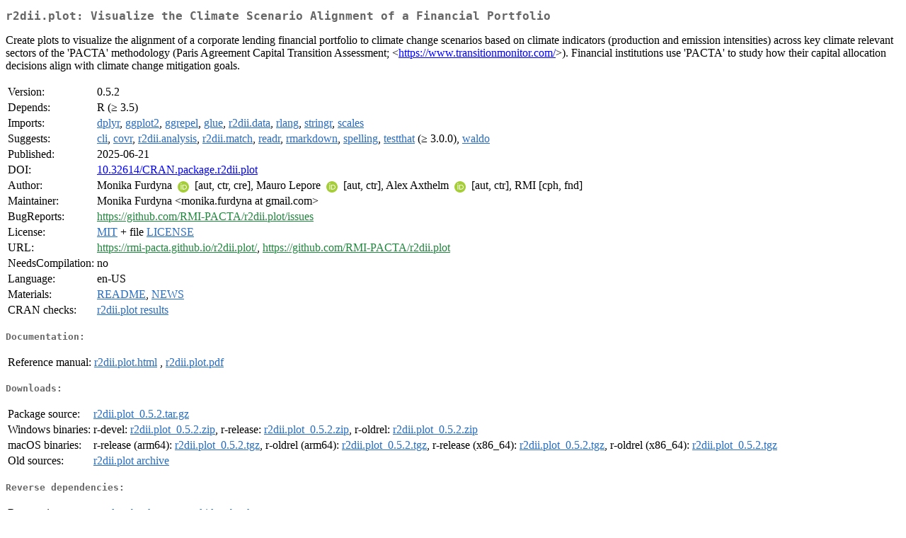

--- FILE ---
content_type: text/html; charset=UTF-8
request_url: http://cran.rediris.es/web/packages/r2dii.plot/index.html
body_size: 8616
content:
<!DOCTYPE html>
<html>
<head>
<title>CRAN: Package r2dii.plot</title>
<link rel="canonical" href="https://CRAN.R-project.org/package=r2dii.plot"/>
<link rel="stylesheet" type="text/css" href="../../CRAN_web.css" />
<meta http-equiv="Content-Type" content="text/html; charset=utf-8" />
<meta name="viewport" content="width=device-width, initial-scale=1.0, user-scalable=yes"/>
<meta name="citation_title" content="Visualize the Climate Scenario Alignment of a Financial Portfolio [R package r2dii.plot version 0.5.2]" />
<meta name="citation_author1" content="Monika Furdyna" />
<meta name="citation_author2" content="Mauro Lepore" />
<meta name="citation_author3" content="Alex Axthelm" />
<meta name="citation_publication_date" content="2025-06-21" />
<meta name="citation_public_url" content="https://CRAN.R-project.org/package=r2dii.plot" />
<meta name="DC.identifier" content="https://CRAN.R-project.org/package=r2dii.plot" />
<meta name="DC.publisher" content="Comprehensive R Archive Network (CRAN)" />
<meta name="twitter:card" content="summary" />
<meta property="og:title" content="r2dii.plot: Visualize the Climate Scenario Alignment of a Financial Portfolio" />
<meta property="og:description" content="Create plots to visualize the alignment of a corporate lending financial portfolio to climate change scenarios based on climate indicators (production and emission intensities) across key climate relevant sectors of the 'PACTA' methodology (Paris Agreement Capital Transition Assessment; &amp;lt;&lt;a href=&quot;https://www.transitionmonitor.com/&quot; target=&quot;_top&quot;&gt;https://www.transitionmonitor.com/&lt;/a&gt;&amp;gt;). Financial institutions use 'PACTA' to study how their capital allocation decisions align with climate change mitigation goals." />
<meta property="og:image" content="https://CRAN.R-project.org/CRANlogo.png" />
<meta property="og:type" content="website" />
<meta property="og:url" content="https://CRAN.R-project.org/package=r2dii.plot" />
<style type="text/css">
  table td { vertical-align: top; }
</style>
</head>
<body>
<div class="container">
<h2>r2dii.plot: Visualize the Climate Scenario Alignment of a Financial
Portfolio</h2>
<p>Create plots to visualize the alignment of a corporate
    lending financial portfolio to climate change scenarios based on
    climate indicators (production and emission intensities) across key
    climate relevant sectors of the 'PACTA' methodology (Paris Agreement Capital 
    Transition Assessment; &lt;<a href="https://www.transitionmonitor.com/" target="_top">https://www.transitionmonitor.com/</a>&gt;).
    Financial institutions use 'PACTA' to study how their capital
    allocation decisions align with climate change mitigation goals.</p>
<table>
<tr>
<td>Version:</td>
<td>0.5.2</td>
</tr>
<tr>
<td>Depends:</td>
<td>R (&ge; 3.5)</td>
</tr>
<tr>
<td>Imports:</td>
<td><a href="../dplyr/index.html"><span class="CRAN">dplyr</span></a>, <a href="../ggplot2/index.html"><span class="CRAN">ggplot2</span></a>, <a href="../ggrepel/index.html"><span class="CRAN">ggrepel</span></a>, <a href="../glue/index.html"><span class="CRAN">glue</span></a>, <a href="../r2dii.data/index.html"><span class="CRAN">r2dii.data</span></a>, <a href="../rlang/index.html"><span class="CRAN">rlang</span></a>, <a href="../stringr/index.html"><span class="CRAN">stringr</span></a>, <a href="../scales/index.html"><span class="CRAN">scales</span></a></td>
</tr>
<tr>
<td>Suggests:</td>
<td><a href="../cli/index.html"><span class="CRAN">cli</span></a>, <a href="../covr/index.html"><span class="CRAN">covr</span></a>, <a href="../r2dii.analysis/index.html"><span class="CRAN">r2dii.analysis</span></a>, <a href="../r2dii.match/index.html"><span class="CRAN">r2dii.match</span></a>, <a href="../readr/index.html"><span class="CRAN">readr</span></a>, <a href="../rmarkdown/index.html"><span class="CRAN">rmarkdown</span></a>, <a href="../spelling/index.html"><span class="CRAN">spelling</span></a>, <a href="../testthat/index.html"><span class="CRAN">testthat</span></a> (&ge; 3.0.0), <a href="../waldo/index.html"><span class="CRAN">waldo</span></a></td>
</tr>
<tr>
<td>Published:</td>
<td>2025-06-21</td>
</tr>
<tr>
<td>DOI:</td>
<td><a href="https://doi.org/10.32614/CRAN.package.r2dii.plot">10.32614/CRAN.package.r2dii.plot</a></td>
</tr>
<tr>
<td>Author:</td>
<td>Monika Furdyna <a href="https://orcid.org/0000-0002-3728-0646" target="_top"><img alt="ORCID iD" src="../../orcid.svg" style="width:16px; height:16px; margin-left:4px; margin-right:4px; vertical-align:middle" /></a>
    [aut, ctr, cre],
  Mauro Lepore <a href="https://orcid.org/0000-0002-1986-7988" target="_top"><img alt="ORCID iD" src="../../orcid.svg" style="width:16px; height:16px; margin-left:4px; margin-right:4px; vertical-align:middle" /></a>
    [aut, ctr],
  Alex Axthelm <a href="https://orcid.org/0000-0001-8579-8565" target="_top"><img alt="ORCID iD" src="../../orcid.svg" style="width:16px; height:16px; margin-left:4px; margin-right:4px; vertical-align:middle" /></a>
    [aut, ctr],
  RMI [cph, fnd]</td>
</tr>
<tr>
<td>Maintainer:</td>
<td>Monika Furdyna  &#x3c;&#x6d;&#x6f;&#x6e;&#x69;&#x6b;&#x61;&#x2e;&#x66;&#x75;&#x72;&#x64;&#x79;&#x6e;&#x61;&#x20;&#x61;&#x74;&#x20;&#x67;&#x6d;&#x61;&#x69;&#x6c;&#x2e;&#x63;&#x6f;&#x6d;&#x3e;</td>
</tr>
<tr>
<td>BugReports:</td>
<td><a href="https://github.com/RMI-PACTA/r2dii.plot/issues" target="_top"><span class="GitHub">https://github.com/RMI-PACTA/r2dii.plot/issues</span></a></td>
</tr>
<tr>
<td>License:</td>
<td><a href="../../licenses/MIT"><span class="CRAN">MIT</span></a> + file <a href="LICENSE"><span class="CRAN">LICENSE</span></a></td>
</tr>
<tr>
<td>URL:</td>
<td><a href="https://rmi-pacta.github.io/r2dii.plot/" target="_top"><span class="GitHub">https://rmi-pacta.github.io/r2dii.plot/</span></a>,
<a href="https://github.com/RMI-PACTA/r2dii.plot" target="_top"><span class="GitHub">https://github.com/RMI-PACTA/r2dii.plot</span></a></td>
</tr>
<tr>
<td>NeedsCompilation:</td>
<td>no</td>
</tr>
<tr>
<td>Language:</td>
<td>en-US</td>
</tr>
<tr>
<td>Materials:</td>
<td><a href="readme/README.html"><span class="CRAN">README</span></a>, <a href="news/news.html"><span class="CRAN">NEWS</span></a> </td>
</tr>
<tr>
<td>CRAN&nbsp;checks:</td>
<td><a href="../../checks/check_results_r2dii.plot.html"><span class="CRAN">r2dii.plot results</span></a></td>
</tr>
</table>
<h4>Documentation:</h4>
<table>
<tr>
<td>Reference&nbsp;manual:</td>
<td>
 <a href="refman/r2dii.plot.html"><span class="CRAN">r2dii.plot.html</span></a> ,  <a href="r2dii.plot.pdf"><span class="CRAN">r2dii.plot.pdf</span></a> 
</td>
</tr>
</table>
<h4>Downloads:</h4>
<table>
<tr>
<td> Package&nbsp;source: </td>
<td> <a href="../../../src/contrib/r2dii.plot_0.5.2.tar.gz"> <span class="CRAN"> r2dii.plot_0.5.2.tar.gz </span> </a> </td>
</tr>
<tr>
<td> Windows&nbsp;binaries: </td>
<td> r-devel: <a href="../../../bin/windows/contrib/4.6/r2dii.plot_0.5.2.zip"><span class="CRAN">r2dii.plot_0.5.2.zip</span></a>, r-release: <a href="../../../bin/windows/contrib/4.5/r2dii.plot_0.5.2.zip"><span class="CRAN">r2dii.plot_0.5.2.zip</span></a>, r-oldrel: <a href="../../../bin/windows/contrib/4.4/r2dii.plot_0.5.2.zip"><span class="CRAN">r2dii.plot_0.5.2.zip</span></a> </td>
</tr>
<tr>
<td> macOS&nbsp;binaries: </td>
<td> r-release (arm64): <a href="../../../bin/macosx/big-sur-arm64/contrib/4.5/r2dii.plot_0.5.2.tgz"><span class="CRAN">r2dii.plot_0.5.2.tgz</span></a>, r-oldrel (arm64): <a href="../../../bin/macosx/big-sur-arm64/contrib/4.4/r2dii.plot_0.5.2.tgz"><span class="CRAN">r2dii.plot_0.5.2.tgz</span></a>, r-release (x86_64): <a href="../../../bin/macosx/big-sur-x86_64/contrib/4.5/r2dii.plot_0.5.2.tgz"><span class="CRAN">r2dii.plot_0.5.2.tgz</span></a>, r-oldrel (x86_64): <a href="../../../bin/macosx/big-sur-x86_64/contrib/4.4/r2dii.plot_0.5.2.tgz"><span class="CRAN">r2dii.plot_0.5.2.tgz</span></a> </td>
</tr>
<tr>
<td> Old&nbsp;sources: </td>
<td> <a href="https://CRAN.R-project.org/src/contrib/Archive/r2dii.plot"> <span class="CRAN"> r2dii.plot archive </span> </a> </td>
</tr>
</table>
<h4>Reverse dependencies:</h4>
<table>
<tr>
<td>Reverse&nbsp;imports:</td>
<td><a href="../pacta.loanbook/index.html"><span class="CRAN">pacta.loanbook</span></a>, <a href="../pacta.multi.loanbook/index.html"><span class="CRAN">pacta.multi.loanbook</span></a></td>
</tr>
</table>
<h4>Linking:</h4>
<p>Please use the canonical form
<a href="https://CRAN.R-project.org/package=r2dii.plot"><span class="CRAN"><samp>https://CRAN.R-project.org/package=r2dii.plot</samp></span></a>
to link to this page.</p>
</div>
</body>
</html>
